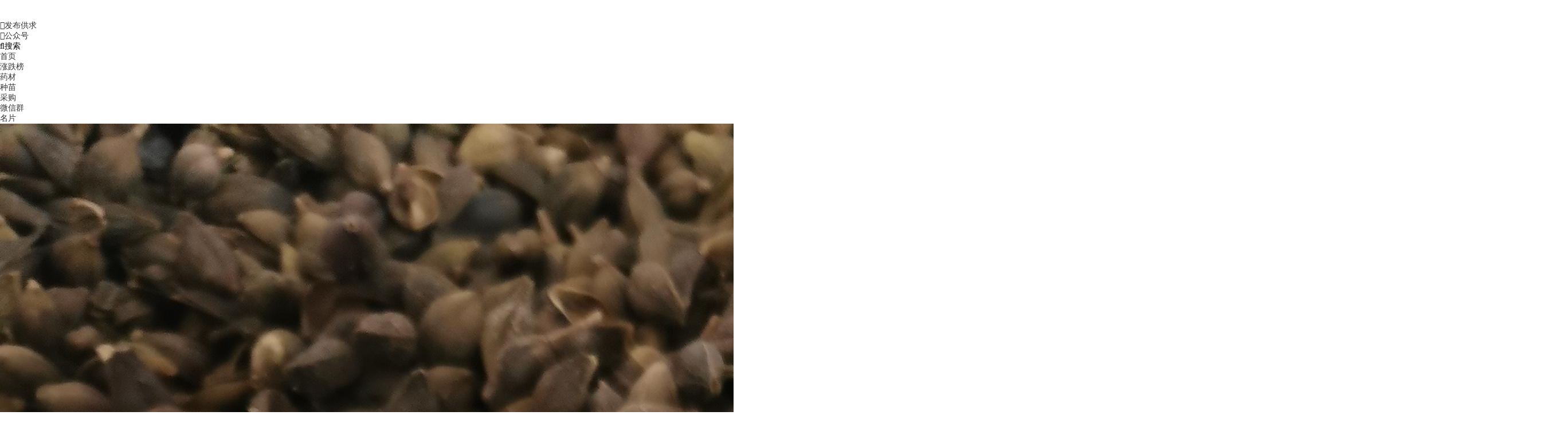

--- FILE ---
content_type: text/html
request_url: https://m.8u58.com/product/20153.html
body_size: 9415
content:
<!DOCTYPE html>
<html>
<head>
    <meta http-equiv="Content-Type" content="text/html; charset=UTF-8"/>
    <meta name="viewport" content="width=device-width,initial-scale=1.0,minimum-scale=1.0,maximum-scale=1.0,user-scalable=no"/>
    <meta name="applicable-device" content="mobile">
    <meta http-equiv="X-UA-Compatible" content="IE=edge,chrome=1" />
    <title>[连翘批发]江苏连翘选货价格165元/斤-耿女士_8u58药材网</title>
    <meta name="description" content="8u58药材网提供优质中药材连翘批发价格 连翘产地是哪里 连翘的功效作用批发，连翘选货价格165元/斤，产地江苏，欢迎咨询连翘供应商家耿女士。" />
    <meta name="image" content="https://www.8u58.com/assets/upload/product/2023-11-20/1700448748_236.jpg">
    <link href="https://m.8u58.com/assets/layui/css/layui.css" rel="stylesheet" media="screen" type="text/css" />
    <link href="https://m.8u58.com/assets/css/font-awesome.css" rel="stylesheet" media="screen" type="text/css" />
    <link href="https://www.8u58.com/assets/css/swiper.min.css" rel="stylesheet" media="screen" type="text/css" />
    <link href="https://www.8u58.com/assets/css/8u58-m.css?v=231010" rel="stylesheet" media="screen" type="text/css" />
    <script src="https://www.8u58.com/assets/js/jquery.min.js" charset="utf-8"></script>
    <script src="https://www.8u58.com/assets/layui/layui.js" charset="utf-8"></script>
    <script src="https://www.8u58.com/assets/js/swiper.min.js" charset="utf-8"></script>
    <script src="https://www.8u58.com/assets/js/8u58.js?v=231010" charset="utf-8"></script>
    <base target="_blank">
</head>
<body>
<div class="header">
    <div class="top">
        <div class="logo"><a href="https://m.8u58.com/" target="_parent"><img src="https://www.8u58.com/assets/images/m_logo.png" width="76" height="36"></a></div>
        <ul>
            <li><a href="https://www.8u58.com/member/" target="_parent"><i class="fa fa-paper-plane"></i><span >发布供求</span></a></li>
            <li><a href="https://www.8u58.com/assets/about/qq.html" target="_parent"><i class="fa fa-wechat"></i><span>公众号</span></a></li>
            <li onclick="search()"><i class="fa fa-search"></i><span>搜索</span></li>
        </ul>
    </div>
    <div class="swiper-container menu">
        <div class="swiper-wrapper">
            <div class="swiper-slide"><a href="https://m.8u58.com/" target="_parent">首页</a></div>
            <div class="swiper-slide"><a href="https://m.8u58.com/rank/" target="_parent">涨跌榜</a></div>
            <div class="swiper-slide"><a href="https://m.8u58.com/product/" target="_parent">药材</a></div>
            <div class="swiper-slide"><a href="https://m.8u58.com/product/seed/" target="_parent">种苗</a></div>
            <div class="swiper-slide"><a href="https://m.8u58.com/product/buy/" target="_parent">采购</a></div>
            <div class="swiper-slide"><a href="https://www.8u58.com/assets/about/qq.html" target="_parent" class="txt_red">微信群</a></div>
            <div class="swiper-slide"><a href="https://m.8u58.com/card/" target="_parent">名片</a></div>
        </div>
    </div>
</div>
<script>
    new Swiper('.menu', {
        slidesPerView: 6,
        freeMode: true
    });
</script>
<div class="extend_9"></div><div class="box bgcolor art_pro_show">
    <div class="art_pro_show_pic"><img title="优质中药材连翘批发价格 连翘产地是哪里 连翘的功效作用" src="https://www.8u58.com/assets/upload/product/2023-11-20/1700448748_236.jpg" alt="优质中药材连翘批发价格 连翘产地是哪里 连翘的功效作用"></div>
    <div class="art_pro_show_title"><h1>优质中药材连翘批发价格 连翘产地是哪里 连翘的功效作用</h1></div>
    <div class="art_pro_show_note"></div>
    <div class="art_pro_show_time">更新：2025-09-11 08:51:32</div>
    <div class="art_pro_show_price">
        <span>573 人已查看</span><strong><i class="fa fa-rmb"></i> 165</strong> <b>元/斤</b></div>
    <ul class="art_pro_show_info">
        <li><b>产地：</b><a href='/city/江苏/连翘/' class='txt_blue'>江苏</a></li>
        <li><b>类别：</b><a href='/lianqiao/' class='txt_blue'>连翘</a></li>
        <li><b>规格：</b>选货</li>
        <li><b>干度：</b>干货</li>
    </ul>
</div>

    <div class='goods_buy_over'><a>此商品已下架</a></div>

<div class='extend_10'><script type="text/javascript" src="//abc.8u58.com/source/ni/production/hqx/source/e-h-ko.js"></script></div>

<div class="extend_link bgcolor mb"><a href="https://www.8u58.com/assets/about/buy.html" target="_blank" rel='nofollow'><i class="fa fa-cart-plus"></i>买药材</a>
<a href="https://www.8u58.com/member/" target="_blank" rel='nofollow'><i class="fa fa-paper-plane"></i>发供求</a>
<a href="https://www.8u58.com/assets/about/ads_yaocaipifa.html" target="_blank"><i class="fa fa-wechat"></i>药材批发</a></div>
<div class='extend_19'><ul class="words_extend">
<li><a href="https://www.8u58.com/assets/about/qq.html" rel="nofollow" target="_blank">★★★ 专业中药材QQ群、微信群 ★★★</a></li>
</ul></div>
<div class='flow'><div class='flow_capt'><a href='/product/' target='_blank'><i class='fa fa-joomla'></i><h3>药材供应</h3><span>2026-01-15 20:57:28</span></a></div><ul class='flow_pro'><li class='flow_pro_list'><a href='/product/26520.html' target='_blank'><img src='https://www.8u58.com/assets/upload/product/2025-08-09/1754694280_409_thump.jpeg' alt='连翘' width='100' height='80'><h4 class='txt_red'>连翘</h4><p>统货<i></i>山西</p><p><b class='txt_red'>￥60</b> 元/公斤</p></a></li><li class='flow_pro_list'><a href='/product/25556.html' target='_blank'><img src='https://www.8u58.com/assets/upload/product/2025-05-02/1746142810_154_thump.jpeg' alt='连翘' width='100' height='80'><h4 class='txt_red'>连翘</h4><p>选货<i></i>山西</p><p><b class='txt_red'>￥70</b> 元/公斤</p></a></li><li class='flow_pro_list'><a href='/product/25555.html' target='_blank'><img src='https://www.8u58.com/assets/upload/product/2025-05-02/1746142463_16_thump.jpeg' alt='连翘' width='100' height='80'><h4 class='txt_red'>连翘</h4><p>统货<i></i>山西</p><p><b class='txt_red'>￥55</b> 元/公斤</p></a></li><li class='flow_pro_list'><a href='/product/25187.html' target='_blank'><img src='https://www.8u58.com/assets/upload/product/2025-04-10/1744233324_203_thump.jpeg' alt='连翘' width='100' height='80'><h4 class='txt_red'>连翘</h4><p>统货<i></i>山西</p><p><b class='txt_red'>￥80</b> 元/公斤</p></a></li><li class='flow_pro_list'><a href='/product/24657.html' target='_blank'><img src='https://www.8u58.com/assets/upload/product/2025-03-01/1740775872_461_thump.jpeg' alt='连翘' width='100' height='80'><h4 class='txt_red'>连翘</h4><p>统货<i></i>山西</p><p><b class='txt_red'>￥80</b> 元/斤</p></a></li></ul><div class='show_more'><a href='/product/' target='_blank'><i class='fa fa-angle-double-right'></i>查看更多</a></div></div><div class='extend_11'><script type="text/javascript" src="//abc.8u58.com/production/v/production/q-pyrm-f/common/yp.js"></script></div><div class='flow'><ul class='flow_cate'><li><a href='/tianzhuhuang/'>天竺黄价格</a></li><li><a href='/naimuguo/'>奶母果价格</a></li><li><a href='/yunzhi/'>云芝价格</a></li><li><a href='/peilan/'>佩兰价格</a></li><li><a href='/lianzi/'>莲子价格</a></li><li><a href='/kudiding/'>苦地丁价格</a></li></ul></div>
<div class='flow'>
    <ul class='flow_cate'>
        <li><a href='/lengbei/'>冷背价格</a></li>
        <li><a href='/lengbei/1/'>冷背行情</a></li>
        <li><a href='/lengbei/product/'>冷背供应</a></li>
        <li><a href='/lengbei/buy/'>冷背采购</a></li>
    </ul>
</div>

<div class="extend_18"><script type="text/javascript" src="//abc.8u58.com/production/pk/production/jsz-g/resource/j/mz.js"></script></div>
<div class='extend_18'><script type="text/javascript" src="//abc.8u58.com/production/pk/production/jsz-g/resource/j/mz.js"></script></div>
<div class="copyright">© 2016-2026 8u58.com <a href="http://cidian.8u58.com/">中医词典在线查询</a> <a href='https://m.8u58.com/lengbei/'>冷背价格</a>网</div>
<div class="tongji">
<a href='https://www.xunqihuang.com/'>寻岐黄</a>
    <a rel='nofollow' href='https://beian.miit.gov.cn/' target='_blank'>豫ICP备16010184号</a>
    <script src="https://www.8u58.com/assets/ads/ad_1.js" language='javascript'></script>
</div>
<script>
    new Swiper('.menu', {
        slidesPerView: 6,
        freeMode: true
    });
    new Swiper('.showcase', {
        slidesPerView: 1,
        spaceBetween: 10,
        freeMode: true,
        breakpoints: {
            300: {
                slidesPerView: 3,
                spaceBetween: 15
            },
            360: {
                slidesPerView: 4,
                spaceBetween: 60
            },
            380: {
                slidesPerView: 4,
                spaceBetween: 25
            },
            600: {
                slidesPerView: 6,
                spaceBetween: 40
            }
        }
    });
</script><script src="https://www.8u58.com/plus/index.php/html/product/id/20153/click/Y" language='javascript'></script>
</body>
</html>